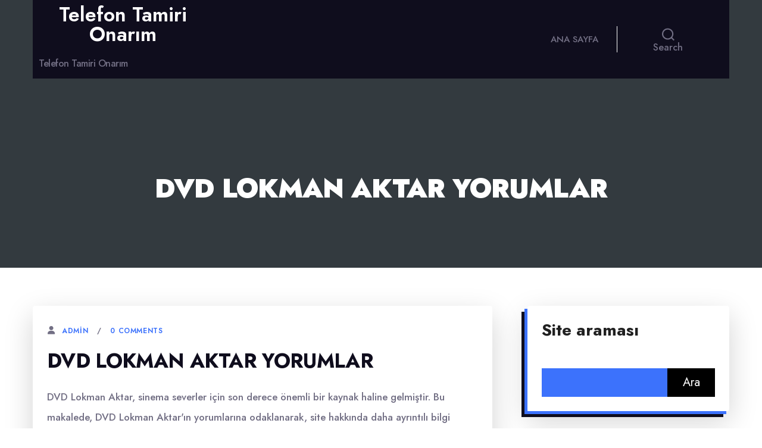

--- FILE ---
content_type: text/html; charset=UTF-8
request_url: https://telefontamirionarimi.com.tr/dvd-lokman-aktar-yorumlar/
body_size: 14542
content:
<!doctype html>
<html lang="tr">
<head>
	<meta http-equiv="X-UA-Compatible" content="IE=edge">
	<meta name="viewport" content="width=device-width, initial-scale=1.0">
	<meta charset="UTF-8">
	<title>Dvd Lokman Aktar Yorumlar &#8211; Telefon Tamiri Onarım</title>
<meta name='robots' content='max-image-preview:large' />
<link rel='dns-prefetch' href='//fonts.googleapis.com' />
<link rel="alternate" type="application/rss+xml" title="Telefon Tamiri Onarım &raquo; akışı" href="https://telefontamirionarimi.com.tr/feed/" />
<link rel="alternate" title="oEmbed (JSON)" type="application/json+oembed" href="https://telefontamirionarimi.com.tr/wp-json/oembed/1.0/embed?url=https%3A%2F%2Ftelefontamirionarimi.com.tr%2Fdvd-lokman-aktar-yorumlar%2F" />
<link rel="alternate" title="oEmbed (XML)" type="text/xml+oembed" href="https://telefontamirionarimi.com.tr/wp-json/oembed/1.0/embed?url=https%3A%2F%2Ftelefontamirionarimi.com.tr%2Fdvd-lokman-aktar-yorumlar%2F&#038;format=xml" />
<style id='wp-img-auto-sizes-contain-inline-css' type='text/css'>
img:is([sizes=auto i],[sizes^="auto," i]){contain-intrinsic-size:3000px 1500px}
/*# sourceURL=wp-img-auto-sizes-contain-inline-css */
</style>
<style id='wp-emoji-styles-inline-css' type='text/css'>

	img.wp-smiley, img.emoji {
		display: inline !important;
		border: none !important;
		box-shadow: none !important;
		height: 1em !important;
		width: 1em !important;
		margin: 0 0.07em !important;
		vertical-align: -0.1em !important;
		background: none !important;
		padding: 0 !important;
	}
/*# sourceURL=wp-emoji-styles-inline-css */
</style>
<style id='wp-block-library-inline-css' type='text/css'>
:root{--wp-block-synced-color:#7a00df;--wp-block-synced-color--rgb:122,0,223;--wp-bound-block-color:var(--wp-block-synced-color);--wp-editor-canvas-background:#ddd;--wp-admin-theme-color:#007cba;--wp-admin-theme-color--rgb:0,124,186;--wp-admin-theme-color-darker-10:#006ba1;--wp-admin-theme-color-darker-10--rgb:0,107,160.5;--wp-admin-theme-color-darker-20:#005a87;--wp-admin-theme-color-darker-20--rgb:0,90,135;--wp-admin-border-width-focus:2px}@media (min-resolution:192dpi){:root{--wp-admin-border-width-focus:1.5px}}.wp-element-button{cursor:pointer}:root .has-very-light-gray-background-color{background-color:#eee}:root .has-very-dark-gray-background-color{background-color:#313131}:root .has-very-light-gray-color{color:#eee}:root .has-very-dark-gray-color{color:#313131}:root .has-vivid-green-cyan-to-vivid-cyan-blue-gradient-background{background:linear-gradient(135deg,#00d084,#0693e3)}:root .has-purple-crush-gradient-background{background:linear-gradient(135deg,#34e2e4,#4721fb 50%,#ab1dfe)}:root .has-hazy-dawn-gradient-background{background:linear-gradient(135deg,#faaca8,#dad0ec)}:root .has-subdued-olive-gradient-background{background:linear-gradient(135deg,#fafae1,#67a671)}:root .has-atomic-cream-gradient-background{background:linear-gradient(135deg,#fdd79a,#004a59)}:root .has-nightshade-gradient-background{background:linear-gradient(135deg,#330968,#31cdcf)}:root .has-midnight-gradient-background{background:linear-gradient(135deg,#020381,#2874fc)}:root{--wp--preset--font-size--normal:16px;--wp--preset--font-size--huge:42px}.has-regular-font-size{font-size:1em}.has-larger-font-size{font-size:2.625em}.has-normal-font-size{font-size:var(--wp--preset--font-size--normal)}.has-huge-font-size{font-size:var(--wp--preset--font-size--huge)}.has-text-align-center{text-align:center}.has-text-align-left{text-align:left}.has-text-align-right{text-align:right}.has-fit-text{white-space:nowrap!important}#end-resizable-editor-section{display:none}.aligncenter{clear:both}.items-justified-left{justify-content:flex-start}.items-justified-center{justify-content:center}.items-justified-right{justify-content:flex-end}.items-justified-space-between{justify-content:space-between}.screen-reader-text{border:0;clip-path:inset(50%);height:1px;margin:-1px;overflow:hidden;padding:0;position:absolute;width:1px;word-wrap:normal!important}.screen-reader-text:focus{background-color:#ddd;clip-path:none;color:#444;display:block;font-size:1em;height:auto;left:5px;line-height:normal;padding:15px 23px 14px;text-decoration:none;top:5px;width:auto;z-index:100000}html :where(.has-border-color){border-style:solid}html :where([style*=border-top-color]){border-top-style:solid}html :where([style*=border-right-color]){border-right-style:solid}html :where([style*=border-bottom-color]){border-bottom-style:solid}html :where([style*=border-left-color]){border-left-style:solid}html :where([style*=border-width]){border-style:solid}html :where([style*=border-top-width]){border-top-style:solid}html :where([style*=border-right-width]){border-right-style:solid}html :where([style*=border-bottom-width]){border-bottom-style:solid}html :where([style*=border-left-width]){border-left-style:solid}html :where(img[class*=wp-image-]){height:auto;max-width:100%}:where(figure){margin:0 0 1em}html :where(.is-position-sticky){--wp-admin--admin-bar--position-offset:var(--wp-admin--admin-bar--height,0px)}@media screen and (max-width:600px){html :where(.is-position-sticky){--wp-admin--admin-bar--position-offset:0px}}

/*# sourceURL=wp-block-library-inline-css */
</style><style id='wp-block-page-list-inline-css' type='text/css'>
.wp-block-navigation .wp-block-page-list{align-items:var(--navigation-layout-align,initial);background-color:inherit;display:flex;flex-direction:var(--navigation-layout-direction,initial);flex-wrap:var(--navigation-layout-wrap,wrap);justify-content:var(--navigation-layout-justify,initial)}.wp-block-navigation .wp-block-navigation-item{background-color:inherit}.wp-block-page-list{box-sizing:border-box}
/*# sourceURL=https://telefontamirionarimi.com.tr/wp-includes/blocks/page-list/style.min.css */
</style>
<style id='global-styles-inline-css' type='text/css'>
:root{--wp--preset--aspect-ratio--square: 1;--wp--preset--aspect-ratio--4-3: 4/3;--wp--preset--aspect-ratio--3-4: 3/4;--wp--preset--aspect-ratio--3-2: 3/2;--wp--preset--aspect-ratio--2-3: 2/3;--wp--preset--aspect-ratio--16-9: 16/9;--wp--preset--aspect-ratio--9-16: 9/16;--wp--preset--color--black: #000000;--wp--preset--color--cyan-bluish-gray: #abb8c3;--wp--preset--color--white: #ffffff;--wp--preset--color--pale-pink: #f78da7;--wp--preset--color--vivid-red: #cf2e2e;--wp--preset--color--luminous-vivid-orange: #ff6900;--wp--preset--color--luminous-vivid-amber: #fcb900;--wp--preset--color--light-green-cyan: #7bdcb5;--wp--preset--color--vivid-green-cyan: #00d084;--wp--preset--color--pale-cyan-blue: #8ed1fc;--wp--preset--color--vivid-cyan-blue: #0693e3;--wp--preset--color--vivid-purple: #9b51e0;--wp--preset--gradient--vivid-cyan-blue-to-vivid-purple: linear-gradient(135deg,rgb(6,147,227) 0%,rgb(155,81,224) 100%);--wp--preset--gradient--light-green-cyan-to-vivid-green-cyan: linear-gradient(135deg,rgb(122,220,180) 0%,rgb(0,208,130) 100%);--wp--preset--gradient--luminous-vivid-amber-to-luminous-vivid-orange: linear-gradient(135deg,rgb(252,185,0) 0%,rgb(255,105,0) 100%);--wp--preset--gradient--luminous-vivid-orange-to-vivid-red: linear-gradient(135deg,rgb(255,105,0) 0%,rgb(207,46,46) 100%);--wp--preset--gradient--very-light-gray-to-cyan-bluish-gray: linear-gradient(135deg,rgb(238,238,238) 0%,rgb(169,184,195) 100%);--wp--preset--gradient--cool-to-warm-spectrum: linear-gradient(135deg,rgb(74,234,220) 0%,rgb(151,120,209) 20%,rgb(207,42,186) 40%,rgb(238,44,130) 60%,rgb(251,105,98) 80%,rgb(254,248,76) 100%);--wp--preset--gradient--blush-light-purple: linear-gradient(135deg,rgb(255,206,236) 0%,rgb(152,150,240) 100%);--wp--preset--gradient--blush-bordeaux: linear-gradient(135deg,rgb(254,205,165) 0%,rgb(254,45,45) 50%,rgb(107,0,62) 100%);--wp--preset--gradient--luminous-dusk: linear-gradient(135deg,rgb(255,203,112) 0%,rgb(199,81,192) 50%,rgb(65,88,208) 100%);--wp--preset--gradient--pale-ocean: linear-gradient(135deg,rgb(255,245,203) 0%,rgb(182,227,212) 50%,rgb(51,167,181) 100%);--wp--preset--gradient--electric-grass: linear-gradient(135deg,rgb(202,248,128) 0%,rgb(113,206,126) 100%);--wp--preset--gradient--midnight: linear-gradient(135deg,rgb(2,3,129) 0%,rgb(40,116,252) 100%);--wp--preset--font-size--small: 13px;--wp--preset--font-size--medium: 20px;--wp--preset--font-size--large: 36px;--wp--preset--font-size--x-large: 42px;--wp--preset--spacing--20: 0.44rem;--wp--preset--spacing--30: 0.67rem;--wp--preset--spacing--40: 1rem;--wp--preset--spacing--50: 1.5rem;--wp--preset--spacing--60: 2.25rem;--wp--preset--spacing--70: 3.38rem;--wp--preset--spacing--80: 5.06rem;--wp--preset--shadow--natural: 6px 6px 9px rgba(0, 0, 0, 0.2);--wp--preset--shadow--deep: 12px 12px 50px rgba(0, 0, 0, 0.4);--wp--preset--shadow--sharp: 6px 6px 0px rgba(0, 0, 0, 0.2);--wp--preset--shadow--outlined: 6px 6px 0px -3px rgb(255, 255, 255), 6px 6px rgb(0, 0, 0);--wp--preset--shadow--crisp: 6px 6px 0px rgb(0, 0, 0);}:where(.is-layout-flex){gap: 0.5em;}:where(.is-layout-grid){gap: 0.5em;}body .is-layout-flex{display: flex;}.is-layout-flex{flex-wrap: wrap;align-items: center;}.is-layout-flex > :is(*, div){margin: 0;}body .is-layout-grid{display: grid;}.is-layout-grid > :is(*, div){margin: 0;}:where(.wp-block-columns.is-layout-flex){gap: 2em;}:where(.wp-block-columns.is-layout-grid){gap: 2em;}:where(.wp-block-post-template.is-layout-flex){gap: 1.25em;}:where(.wp-block-post-template.is-layout-grid){gap: 1.25em;}.has-black-color{color: var(--wp--preset--color--black) !important;}.has-cyan-bluish-gray-color{color: var(--wp--preset--color--cyan-bluish-gray) !important;}.has-white-color{color: var(--wp--preset--color--white) !important;}.has-pale-pink-color{color: var(--wp--preset--color--pale-pink) !important;}.has-vivid-red-color{color: var(--wp--preset--color--vivid-red) !important;}.has-luminous-vivid-orange-color{color: var(--wp--preset--color--luminous-vivid-orange) !important;}.has-luminous-vivid-amber-color{color: var(--wp--preset--color--luminous-vivid-amber) !important;}.has-light-green-cyan-color{color: var(--wp--preset--color--light-green-cyan) !important;}.has-vivid-green-cyan-color{color: var(--wp--preset--color--vivid-green-cyan) !important;}.has-pale-cyan-blue-color{color: var(--wp--preset--color--pale-cyan-blue) !important;}.has-vivid-cyan-blue-color{color: var(--wp--preset--color--vivid-cyan-blue) !important;}.has-vivid-purple-color{color: var(--wp--preset--color--vivid-purple) !important;}.has-black-background-color{background-color: var(--wp--preset--color--black) !important;}.has-cyan-bluish-gray-background-color{background-color: var(--wp--preset--color--cyan-bluish-gray) !important;}.has-white-background-color{background-color: var(--wp--preset--color--white) !important;}.has-pale-pink-background-color{background-color: var(--wp--preset--color--pale-pink) !important;}.has-vivid-red-background-color{background-color: var(--wp--preset--color--vivid-red) !important;}.has-luminous-vivid-orange-background-color{background-color: var(--wp--preset--color--luminous-vivid-orange) !important;}.has-luminous-vivid-amber-background-color{background-color: var(--wp--preset--color--luminous-vivid-amber) !important;}.has-light-green-cyan-background-color{background-color: var(--wp--preset--color--light-green-cyan) !important;}.has-vivid-green-cyan-background-color{background-color: var(--wp--preset--color--vivid-green-cyan) !important;}.has-pale-cyan-blue-background-color{background-color: var(--wp--preset--color--pale-cyan-blue) !important;}.has-vivid-cyan-blue-background-color{background-color: var(--wp--preset--color--vivid-cyan-blue) !important;}.has-vivid-purple-background-color{background-color: var(--wp--preset--color--vivid-purple) !important;}.has-black-border-color{border-color: var(--wp--preset--color--black) !important;}.has-cyan-bluish-gray-border-color{border-color: var(--wp--preset--color--cyan-bluish-gray) !important;}.has-white-border-color{border-color: var(--wp--preset--color--white) !important;}.has-pale-pink-border-color{border-color: var(--wp--preset--color--pale-pink) !important;}.has-vivid-red-border-color{border-color: var(--wp--preset--color--vivid-red) !important;}.has-luminous-vivid-orange-border-color{border-color: var(--wp--preset--color--luminous-vivid-orange) !important;}.has-luminous-vivid-amber-border-color{border-color: var(--wp--preset--color--luminous-vivid-amber) !important;}.has-light-green-cyan-border-color{border-color: var(--wp--preset--color--light-green-cyan) !important;}.has-vivid-green-cyan-border-color{border-color: var(--wp--preset--color--vivid-green-cyan) !important;}.has-pale-cyan-blue-border-color{border-color: var(--wp--preset--color--pale-cyan-blue) !important;}.has-vivid-cyan-blue-border-color{border-color: var(--wp--preset--color--vivid-cyan-blue) !important;}.has-vivid-purple-border-color{border-color: var(--wp--preset--color--vivid-purple) !important;}.has-vivid-cyan-blue-to-vivid-purple-gradient-background{background: var(--wp--preset--gradient--vivid-cyan-blue-to-vivid-purple) !important;}.has-light-green-cyan-to-vivid-green-cyan-gradient-background{background: var(--wp--preset--gradient--light-green-cyan-to-vivid-green-cyan) !important;}.has-luminous-vivid-amber-to-luminous-vivid-orange-gradient-background{background: var(--wp--preset--gradient--luminous-vivid-amber-to-luminous-vivid-orange) !important;}.has-luminous-vivid-orange-to-vivid-red-gradient-background{background: var(--wp--preset--gradient--luminous-vivid-orange-to-vivid-red) !important;}.has-very-light-gray-to-cyan-bluish-gray-gradient-background{background: var(--wp--preset--gradient--very-light-gray-to-cyan-bluish-gray) !important;}.has-cool-to-warm-spectrum-gradient-background{background: var(--wp--preset--gradient--cool-to-warm-spectrum) !important;}.has-blush-light-purple-gradient-background{background: var(--wp--preset--gradient--blush-light-purple) !important;}.has-blush-bordeaux-gradient-background{background: var(--wp--preset--gradient--blush-bordeaux) !important;}.has-luminous-dusk-gradient-background{background: var(--wp--preset--gradient--luminous-dusk) !important;}.has-pale-ocean-gradient-background{background: var(--wp--preset--gradient--pale-ocean) !important;}.has-electric-grass-gradient-background{background: var(--wp--preset--gradient--electric-grass) !important;}.has-midnight-gradient-background{background: var(--wp--preset--gradient--midnight) !important;}.has-small-font-size{font-size: var(--wp--preset--font-size--small) !important;}.has-medium-font-size{font-size: var(--wp--preset--font-size--medium) !important;}.has-large-font-size{font-size: var(--wp--preset--font-size--large) !important;}.has-x-large-font-size{font-size: var(--wp--preset--font-size--x-large) !important;}
/*# sourceURL=global-styles-inline-css */
</style>

<style id='classic-theme-styles-inline-css' type='text/css'>
/*! This file is auto-generated */
.wp-block-button__link{color:#fff;background-color:#32373c;border-radius:9999px;box-shadow:none;text-decoration:none;padding:calc(.667em + 2px) calc(1.333em + 2px);font-size:1.125em}.wp-block-file__button{background:#32373c;color:#fff;text-decoration:none}
/*# sourceURL=/wp-includes/css/classic-themes.min.css */
</style>
<link rel='stylesheet' id='twentytwenty-print-style-css' href='https://telefontamirionarimi.com.tr/wp-content/themes/avantex/theme-menu/print.css?ver=0.3.3' type='text/css' media='print' />
<link rel='stylesheet' id='avantex_font-css' href='https://fonts.googleapis.com/css2?family=Jost%3Aital%2Cwght%400%2C100%3B0%2C200%3B0%2C300%3B0%2C400%3B0%2C500%3B0%2C600%3B0%2C700%3B0%2C800%3B0%2C900%3B1%2C100%3B1%2C200%3B1%2C300%3B1%2C400%3B1%2C500%3B1%2C600%3B1%2C700%3B1%2C800%3B1%2C900&#038;display=swap&#038;ver=1' type='text/css' media='' />
<link rel='stylesheet' id='bootstrap-min-css-css' href='https://telefontamirionarimi.com.tr/wp-content/themes/avantex/assets/vendors/bootstrap/css/bootstrap.min.css?ver=5' type='text/css' media='all' />
<link rel='stylesheet' id='animate-css-css' href='https://telefontamirionarimi.com.tr/wp-content/themes/avantex/assets/vendors/animate/animate.min.css?ver=1' type='text/css' media='' />
<link rel='stylesheet' id='font-awesome-min-css-css' href='https://telefontamirionarimi.com.tr/wp-content/themes/avantex/assets/vendors/fontawesome/css/all.min.css?ver=1' type='text/css' media='' />
<link rel='stylesheet' id='Swiper-min-css-css' href='https://telefontamirionarimi.com.tr/wp-content/themes/avantex/assets/vendors/swiper/swiper.min.css?ver=1' type='text/css' media='' />
<link rel='stylesheet' id='owl-carousel-css-css' href='https://telefontamirionarimi.com.tr/wp-content/themes/avantex/assets/vendors/owl-carousel/owl.carousel.min.css?ver=1' type='text/css' media='' />
<link rel='stylesheet' id='odometer-css-css' href='https://telefontamirionarimi.com.tr/wp-content/themes/avantex/assets/vendors/odometer/odometer.min.css?ver=1' type='text/css' media='' />
<link rel='stylesheet' id='bxslider-css-css' href='https://telefontamirionarimi.com.tr/wp-content/themes/avantex/assets/vendors/bxslider/css/jquery.bxslider.css?ver=1' type='text/css' media='' />
<link rel='stylesheet' id='switcher-css-css' href='https://telefontamirionarimi.com.tr/wp-content/themes/avantex/assets/vendors/switcher/switcher.css?ver=1' type='text/css' media='' />
<link rel='stylesheet' id='avantex-skin-default-css' href='https://telefontamirionarimi.com.tr/wp-content/themes/avantex/assets/css/colors/skin-default.css?ver=1' type='text/css' media='' />
<link rel='stylesheet' id='avantex-style-css-css' href='https://telefontamirionarimi.com.tr/wp-content/themes/avantex/style.css?ver=1751236594' type='text/css' media='all' />
<link rel='stylesheet' id='menu-style-css-css' href='https://telefontamirionarimi.com.tr/wp-content/themes/avantex/theme-menu/menu-css.css?ver=1' type='text/css' media='' />
<script type="1e370e28c834fcf56f211b07-text/javascript" src="https://telefontamirionarimi.com.tr/wp-content/themes/avantex/theme-menu/inc/index.js?ver=0.3.3" id="avantex-js-js"></script>
<script type="1e370e28c834fcf56f211b07-text/javascript" src="https://telefontamirionarimi.com.tr/wp-includes/js/jquery/jquery.min.js?ver=3.7.1" id="jquery-core-js"></script>
<script type="1e370e28c834fcf56f211b07-text/javascript" src="https://telefontamirionarimi.com.tr/wp-includes/js/jquery/jquery-migrate.min.js?ver=3.4.1" id="jquery-migrate-js"></script>
<link rel="https://api.w.org/" href="https://telefontamirionarimi.com.tr/wp-json/" /><link rel="alternate" title="JSON" type="application/json" href="https://telefontamirionarimi.com.tr/wp-json/wp/v2/posts/243" /><link rel="EditURI" type="application/rsd+xml" title="RSD" href="https://telefontamirionarimi.com.tr/xmlrpc.php?rsd" />
<meta name="generator" content="WordPress 6.9" />
<link rel="canonical" href="https://telefontamirionarimi.com.tr/dvd-lokman-aktar-yorumlar/" />
<link rel='shortlink' href='https://telefontamirionarimi.com.tr/?p=243' />
	<script type="1e370e28c834fcf56f211b07-text/javascript">document.documentElement.className = document.documentElement.className.replace( 'no-js', 'js' );</script>
	</head>
<body class="wp-singular post-template-default single single-post postid-243 single-format-standard wp-theme-avantex home woocommerce singular enable-search-modal missing-post-thumbnail has-single-pagination showing-comments hide-avatars footer-top-visible" >

<a class="skip-link screen-reader-text" href="#index-section">Skip to the content</a>
<header id="site-header" class="header header-footer-group" role="banner">
		<div class="container">
		
		<!-- Nav Menu -->
		

<div id="" class="header-inner section-inner sr-menubar">

				<div class="header-titles-wrapper">

					
						<button class="toggle search-toggle mobile-search-toggle" data-toggle-target=".search-modal" data-toggle-body-class="showing-search-modal" data-set-focus=".search-modal .search-field" aria-expanded="false">
							<span class="toggle-inner">
								<span class="toggle-icon">
									<svg class="svg-icon" aria-hidden="true" role="img" focusable="false" xmlns="http://www.w3.org/2000/svg" width="23" height="23" viewBox="0 0 23 23"><path d="M38.710696,48.0601792 L43,52.3494831 L41.3494831,54 L37.0601792,49.710696 C35.2632422,51.1481185 32.9839107,52.0076499 30.5038249,52.0076499 C24.7027226,52.0076499 20,47.3049272 20,41.5038249 C20,35.7027226 24.7027226,31 30.5038249,31 C36.3049272,31 41.0076499,35.7027226 41.0076499,41.5038249 C41.0076499,43.9839107 40.1481185,46.2632422 38.710696,48.0601792 Z M36.3875844,47.1716785 C37.8030221,45.7026647 38.6734666,43.7048964 38.6734666,41.5038249 C38.6734666,36.9918565 35.0157934,33.3341833 30.5038249,33.3341833 C25.9918565,33.3341833 22.3341833,36.9918565 22.3341833,41.5038249 C22.3341833,46.0157934 25.9918565,49.6734666 30.5038249,49.6734666 C32.7048964,49.6734666 34.7026647,48.8030221 36.1716785,47.3875844 C36.2023931,47.347638 36.2360451,47.3092237 36.2726343,47.2726343 C36.3092237,47.2360451 36.347638,47.2023931 36.3875844,47.1716785 Z" transform="translate(-20 -31)" /></svg>								</span>
								<span class="toggle-text">Search</span>
							</span>
						</button><!-- .search-toggle -->

					
					<div class="header-titles">

						<div class="site-title faux-heading"><a href="https://telefontamirionarimi.com.tr/">Telefon Tamiri Onarım</a></div><div class="site-description">Telefon Tamiri Onarım</div><!-- .site-description -->
					</div><!-- .header-titles -->

					<button class="toggle nav-toggle mobile-nav-toggle" data-toggle-target=".menu-modal"  data-toggle-body-class="showing-menu-modal" aria-expanded="false" data-set-focus=".close-nav-toggle">
						<span class="toggle-inner">
							<span class="toggle-icon">
								<svg class="svg-icon" aria-hidden="true" role="img" focusable="false" xmlns="http://www.w3.org/2000/svg" width="26" height="7" viewBox="0 0 26 7"><path fill-rule="evenodd" d="M332.5,45 C330.567003,45 329,43.4329966 329,41.5 C329,39.5670034 330.567003,38 332.5,38 C334.432997,38 336,39.5670034 336,41.5 C336,43.4329966 334.432997,45 332.5,45 Z M342,45 C340.067003,45 338.5,43.4329966 338.5,41.5 C338.5,39.5670034 340.067003,38 342,38 C343.932997,38 345.5,39.5670034 345.5,41.5 C345.5,43.4329966 343.932997,45 342,45 Z M351.5,45 C349.567003,45 348,43.4329966 348,41.5 C348,39.5670034 349.567003,38 351.5,38 C353.432997,38 355,39.5670034 355,41.5 C355,43.4329966 353.432997,45 351.5,45 Z" transform="translate(-329 -38)" /></svg>							</span>
							<span class="toggle-text">Menu</span>
						</span>
					</button><!-- .nav-toggle -->

				</div><!-- .header-titles-wrapper -->

				<div class="header-navigation-wrapper">

					
							<nav class="primary-menu-wrapper" aria-label="Horizontal">

								<ul class="primary-menu reset-list-style">

								<li id="menu-item-13" class="menu-item menu-item-type-custom menu-item-object-custom menu-item-home menu-item-13"><a href="https://telefontamirionarimi.com.tr/">Ana sayfa</a></li>

								</ul>

							</nav><!-- .primary-menu-wrapper -->

						
						<div class="header-toggles hide-no-js">

						
							<div class="toggle-wrapper search-toggle-wrapper">

								<button class="toggle search-toggle desktop-search-toggle" data-toggle-target=".search-modal" data-toggle-body-class="showing-search-modal" data-set-focus=".search-modal .search-field" aria-expanded="false">
									<span class="toggle-inner">
										<svg class="svg-icon" aria-hidden="true" role="img" focusable="false" xmlns="http://www.w3.org/2000/svg" width="23" height="23" viewBox="0 0 23 23"><path d="M38.710696,48.0601792 L43,52.3494831 L41.3494831,54 L37.0601792,49.710696 C35.2632422,51.1481185 32.9839107,52.0076499 30.5038249,52.0076499 C24.7027226,52.0076499 20,47.3049272 20,41.5038249 C20,35.7027226 24.7027226,31 30.5038249,31 C36.3049272,31 41.0076499,35.7027226 41.0076499,41.5038249 C41.0076499,43.9839107 40.1481185,46.2632422 38.710696,48.0601792 Z M36.3875844,47.1716785 C37.8030221,45.7026647 38.6734666,43.7048964 38.6734666,41.5038249 C38.6734666,36.9918565 35.0157934,33.3341833 30.5038249,33.3341833 C25.9918565,33.3341833 22.3341833,36.9918565 22.3341833,41.5038249 C22.3341833,46.0157934 25.9918565,49.6734666 30.5038249,49.6734666 C32.7048964,49.6734666 34.7026647,48.8030221 36.1716785,47.3875844 C36.2023931,47.347638 36.2360451,47.3092237 36.2726343,47.2726343 C36.3092237,47.2360451 36.347638,47.2023931 36.3875844,47.1716785 Z" transform="translate(-20 -31)" /></svg>										<span class="toggle-text">Search</span>
									</span>
								</button><!-- .search-toggle -->

							</div>

							
						</div><!-- .header-toggles -->
						
				</div><!-- .header-navigation-wrapper -->

			</div><!-- .header-inner -->

			<div class="search-modal cover-modal header-footer-group" data-modal-target-string=".search-modal">

	<div class="search-modal-inner modal-inner">

		<div class="section-inner">

			<form role="search" method="get" id="searchform" class="searchform" action="https://telefontamirionarimi.com.tr/">
				<div>
					<label class="screen-reader-text" for="s">Arama:</label>
					<input type="text" value="" name="s" id="s" />
					<input type="submit" id="searchsubmit" value="Ara" />
				</div>
			</form>
			<button class="toggle search-untoggle close-search-toggle fill-children-current-color" data-toggle-target=".search-modal" data-toggle-body-class="showing-search-modal" data-set-focus=".search-modal .search-field">
				<span class="screen-reader-text">Close search</span>
				<svg class="svg-icon" aria-hidden="true" role="img" focusable="false" xmlns="http://www.w3.org/2000/svg" width="16" height="16" viewBox="0 0 16 16"><polygon fill="" fill-rule="evenodd" points="6.852 7.649 .399 1.195 1.445 .149 7.899 6.602 14.352 .149 15.399 1.195 8.945 7.649 15.399 14.102 14.352 15.149 7.899 8.695 1.445 15.149 .399 14.102" /></svg>			</button><!-- .search-toggle -->

		</div><!-- .section-inner -->

	</div><!-- .search-modal-inner -->

</div><!-- .menu-modal -->
		
<div class="menu-modal cover-modal header-footer-group navbar" data-modal-target-string=".menu-modal">

	<div class="menu-modal-inner modal-inner">

		<div class="menu-wrapper section-inner">

			<div class="menu-top">
				<div class="site-title faux-heading"><a href="https://telefontamirionarimi.com.tr/">Telefon Tamiri Onarım</a></div>				<button class="toggle close-nav-toggle fill-children-current-color closed-menu" data-toggle-target=".menu-modal" data-toggle-body-class="showing-menu-modal" aria-expanded="false" data-set-focus=".menu-modal">
					<svg class="svg-icon" aria-hidden="true" role="img" focusable="false" xmlns="http://www.w3.org/2000/svg" width="16" height="16" viewBox="0 0 16 16"><polygon fill="" fill-rule="evenodd" points="6.852 7.649 .399 1.195 1.445 .149 7.899 6.602 14.352 .149 15.399 1.195 8.945 7.649 15.399 14.102 14.352 15.149 7.899 8.695 1.445 15.149 .399 14.102" /></svg>				</button><!-- .nav-toggle -->

				
					<nav class="mobile-menu" aria-label="Mobile" role="navigation">

						<ul class="modal-menu reset-list-style menu">

						<li class="menu-item menu-item-type-custom menu-item-object-custom menu-item-home menu-item-13"><div class="ancestor-wrapper"><a href="https://telefontamirionarimi.com.tr/">Ana sayfa</a></div><!-- .ancestor-wrapper --></li>

						</ul>

					</nav>

					
			</div><!-- .menu-top -->

			<div class="menu-bottom">

				
			</div><!-- .menu-bottom -->

		</div><!-- .menu-wrapper -->

	</div><!-- .menu-modal-inner -->

</div><!-- .menu-modal -->
	</div>
</header>
	<!-- Output the menu modal. -->
	
<div class="menu-modal cover-modal header-footer-group navbar" data-modal-target-string=".menu-modal">

	<div class="menu-modal-inner modal-inner">

		<div class="menu-wrapper section-inner">

			<div class="menu-top">
				<div class="site-title faux-heading"><a href="https://telefontamirionarimi.com.tr/">Telefon Tamiri Onarım</a></div>				<button class="toggle close-nav-toggle fill-children-current-color closed-menu" data-toggle-target=".menu-modal" data-toggle-body-class="showing-menu-modal" aria-expanded="false" data-set-focus=".menu-modal">
					<svg class="svg-icon" aria-hidden="true" role="img" focusable="false" xmlns="http://www.w3.org/2000/svg" width="16" height="16" viewBox="0 0 16 16"><polygon fill="" fill-rule="evenodd" points="6.852 7.649 .399 1.195 1.445 .149 7.899 6.602 14.352 .149 15.399 1.195 8.945 7.649 15.399 14.102 14.352 15.149 7.899 8.695 1.445 15.149 .399 14.102" /></svg>				</button><!-- .nav-toggle -->

				
					<nav class="mobile-menu" aria-label="Mobile" role="navigation">

						<ul class="modal-menu reset-list-style menu">

						<li class="menu-item menu-item-type-custom menu-item-object-custom menu-item-home menu-item-13"><div class="ancestor-wrapper"><a href="https://telefontamirionarimi.com.tr/">Ana sayfa</a></div><!-- .ancestor-wrapper --></li>

						</ul>

					</nav>

					
			</div><!-- .menu-top -->

			<div class="menu-bottom">

				
			</div><!-- .menu-bottom -->

		</div><!-- .menu-wrapper -->

	</div><!-- .menu-modal-inner -->

</div><!-- .menu-modal -->
	<!-- Clear Fix for divs -->
	<div class="clearfix"></div>

	<!-- Theme Container Wrapper  -->
<div class="theme-wrapper" style="">
<!--Page Title-->
	<section class="page-title-module" style="background: url()">
		<div class="container">
			<div class="row">
				<div class="container col-md-12 col-sm-12 col-xs-12 content-center">
					<div class="page-title text-center">
							<h1 class="text-white">Dvd Lokman Aktar Yorumlar</h1>
					</div>
					<!-- <ul class="page-breadcrumb text-center">
						<li><a href="#">Home</a></li>
						<li class="active">Blog Right Sidebar</li>
					</ul> -->
				</div>
			</div>
		</div>
	</section>
	
<!-- Single Blog single.php Section -->
<section id="section" class="site-content p-0">
		<div class="container" style="margin-top:18px;">
		<div class="row">
						<!--Sidebar Left-->
						<!--/Sidebar Left-->
			<!-- Classes for sidebar None -->
						<!--Single Blog Posts-->
			<div class="col-md-8 col-sm-8 col-xs-12 pt-4">
				<div class="blog">
					
	<!-- Blog Post Content Single -->
	<article class="post shadow-lg p-4 mt-2 bg-white rounded">
					<div class="full-content">
			<div class="entry-meta">
				<span class="byline"> <span class="author vcard">
				<a class="url fn n" href="#">admin</a></span>
				</span>
				<span class="comment"><a href="#comments">0 Comments</a></span>
			</div>
			<header class="entry-header">
				<h2 class="entry-title">Dvd Lokman Aktar Yorumlar</h2>
			</header>
			<div class="entry-content">
				<p>DVD Lokman Aktar, sinema severler için son derece önemli bir kaynak haline gelmiştir. Bu makalede, DVD Lokman Aktar&#039;ın yorumlarına odaklanarak, site hakkında daha ayrıntılı bilgi edineceksiniz.</p>
<p>DVD Lokman Aktar, güncel ve kapsamlı film incelemeleri sunan bir platformdur. İnsanların sinema deneyimlerini zenginleştirmek amacıyla uzman yazarlar tarafından hazırlanan bu içerikler, hem geniş bir film arşiviyle hem de nitelikli eleştirilerle dikkat çekmektedir.</p>
<p>DVD Lokman Aktar&#039;ın yorumlarının benzersiz özelliği, şaşırtıcı bir derinlik ve patlamayla dolu olmasıdır. Her bir yorumda, filmin özgüllüğü ve bağlamı gözetilerek, heyecan verici ve ayrıntılı paragraflar kullanılmaktadır. Bu sayede okuyucunun ilgisini çeken etkileyici bir anlatım sağlanmaktadır.</p>
<p>Yazılar resmi olmayan bir ton kullanılarak kaleme alınmıştır. DVD Lokman Aktar yazarları, kişisel zamirleri kullanarak okuyucuyla doğrudan iletişim kurmakta ve onların ilgisini çekmektedir. Yazılar basit tutularak, herkesin anlayabileceği bir dil kullanılmaktadır.</p>
<p>Aktif ses, bu yorumların etkileyiciliklerini artıran bir diğer özelliktir. DVD Lokman Aktar yazarları, okuyucuya film deneyimini yaşatmak adına kendilerini filme dahil edercesine yazmaktadır. Böylelikle okuyucular, filmin atmosferini hissedebilir ve yorumları daha canlı bir şekilde deneyimleyebilir.</p>
<p>Bu yorumlarda, kısa cümleler ile retorik sorular kullanılarak okuyucunun dikkati sürekli olarak canlı tutulmaktadır. Yazarlar ayrıca anlaşılırlığı artırmak için analojiler ve metaforları da sıklıkla kullanmaktadır. Bu sayede okuyucular, filmleri daha derinlemesine anlamlandırabilir ve izleme deneyimlerini zenginleştirebilir.</p>
<p>DVD Lokman Aktar&#039;ın yorumları, sinemaseverler için vazgeçilmez bir kaynaktır. Benzersiz, etkileyici ve insan tarafından yazılmış olan bu makaleler, sinema dünyasına dair ayrıntılı bilgiler sunmaktadır. DVD Lokman Aktar, film izlemeyi seven herkesin mutlaka takip etmesi gereken bir platformdur.</p>
<h2>Dvd Lokman Aktar: Türkiye’nin Efsanevi DVD Mağazasının Gizemli Dünyası</h2>
<p>DVD Lokman Aktar, Türkiye&#039;nin efsanevi DVD mağazası olarak bilinen ve gizem dolu bir dünyaya sahip olan bir mekandır. Burası, sinema tutkunları ve DVD koleksiyonerleri için adeta bir cennet niteliği taşımaktadır.</p>
<p>DVD Lokman Aktar, İstanbul&#039;un merkezi bir semtinde yer alır ve içeri adım attığınız anda sizi muhteşem bir atmosfer karşılar. Mağaza, geniş bir DVD ve Blu-ray koleksiyonuna ev sahipliği yapar ve farklı türlerde binlerce film bulunur. Aksiyon, komedi, drama, korku, belgesel – ne ararsanız var! Bu seçenek çeşitliliği, her zevke hitap eden bir film bulmanızı sağlar.</p>
<p>DVD Lokman Aktar&#039;ın gizemini artıran bir diğer unsur ise nadir bulunan DVD&#039;lerdir. Burada, popüler olmayan veya piyasadan kalkmış olan filmleri bile bulabilirsiniz. Sizi unutulmaz bir nostalji yolculuğuna çıkaran bu nadir DVD&#039;ler, koleksiyonunuza eşsiz bir değer katmaktadır.</p>
<p>Mağazanın iç tasarımı da dikkat çekicidir. Duvarlarda asılı olan film afişleri ve ünlülerin imzaları, DVD Lokman Aktar&#039;ı gerçek bir sinema mabedi haline getirir. Bu atmosfer, ziyaretçilere büyülü bir deneyim sunar ve her adımda yeni bir keşfe davet eder.</p>
<p>DVD Lokman Aktar, sadece bir mağaza değil aynı zamanda bir buluşma noktasıdır. Burada, film tutkunları bir araya gelir, film hakkında sohbet eder, önerilerde bulunur ve yeni dostluklar kurar. Mağazanın sahibi olan Lokman Bey, her zaman ilgiyle dinler ve müşterilerine en iyi hizmeti sunmak için elinden geleni yapar.</p>
<p>DVD Lokman Aktar Türkiye&#039;nin efsanevi DVD mağazasıdır. Gizemli dünyası, geniş koleksiyonu, nadir bulunan DVD&#039;leri ve büyülü atmosferiyle sinema tutkunlarının gözdesi olmuştur. Bu özel mekanı ziyaret etmek, unutulmaz bir sinema deneyimi yaşamak ve DVD koleksiyonunuza değer katmak için harika bir fırsattır.</p>
<h2>Dvd Lokman Aktar Yorumları: En İyi ve En Kötü DVD Deneyimleri</h2>
<p>DVD Lokman Aktar, birçok kişinin DVD deneyimlerini paylaştığı bir platformdur. Bu platformda kullanıcılar, farklı DVD&#039;lerle ilgili yorumlarını ve değerlendirmelerini paylaşarak diğer insanlara rehberlik etmektedirler. Dvd Lokman Aktar üzerindeki yorumlar, çeşitli kategorilere ayrılmıştır ve her bir kategori altında en iyi ve en kötü DVD deneyimlerine dair bilgilere rastlamak mümkündür.</p>
<p>DVD Lokman Aktar&#039;da en iyi DVD deneyimi yaşayan kullanıcılar, genellikle yüksek kaliteli görüntü ve ses sunan DVD&#039;lerden bahsetmektedirler. Bu DVD&#039;ler, izleyicilere sinema salonu kalitesinde bir deneyim sunmakta ve seyircileri etkileyici bir şekilde büyülemektedir. Ayrıca, ekstraların zenginliği ve DVD menülerinin kullanıcı dostu olması da olumlu olarak değerlendirilmektedir.</p>
<p>Buna karşın, en kötü DVD deneyimleri genellikle düşük kaliteli kopyalar veya bozuk DVD&#039;lerle ilişkilendirilmektedir. Bu tür DVD&#039;lerde, bulanık görüntü, kesintili ses veya oynatma sorunları gibi sorunlar sıkça karşılaşılan problemlerdir. Ayrıca, eksik veya hatalı altyazılar, yanlış bölge kodlaması veya DVD menülerinin karmaşık olması gibi faktörler de kullanıcıların deneyimini olumsuz etkileyen diğer hususlardır.</p>
<p>DVD Lokman Aktar, kullanıcılara farklı DVD&#039;ler hakkında gerçek ve detaylı bilgiler sunarak doğru seçim yapmalarına yardımcı olmaktadır. Bu platformda paylaşılan yorumlar, insanların DVD alım sürecinde kendilerine rehberlik ederken aynı zamanda da ilgi çekici ve ayrıntılı bir içerik sunmaktadır. Her bir yorum, aktif bir dil kullanılarak yazılmıştır ve okuyucunun dikkatini çekecek şekilde özenle düzenlenmiştir.</p>
<p>DVD Lokman Aktar, en iyi ve en kötü DVD deneyimlerini paylaşan birçok kullanıcının buluştuğu bir platformdur. Bu platform, kullanıcılara DVD satın alırken doğru kararı verebilmeleri için değerli bilgiler sunmaktadır. Her bir yorum, kişisel deneyimleri yansıtan ayrıntılı ve etkileyici bir şekilde yazılmıştır, böylece okuyucuların ilgisini çekmektedir. DVD Lokman Aktar sayesinde, DVD alırken daha bilinçli ve tatmin edici bir seçim yapmak mümkün hale gelmektedir.</p>
<h2>DVD Tutkunlarının Vazgeçilmez Durağı: Dvd Lokman Aktar</h2>
<p>DVD&#039;ler, sinema ve dizi severler için eşsiz bir deneyim sunan medya formatlarıdır. Gelişen dijital teknolojiye rağmen, hala birçok insan DVD formatını tercih etmektedir. Bu tutkulu DVD hayranları için vazgeçilmez bir adres olan Dvd Lokman Aktar, geniş katalogu ve kaliteli hizmetiyle öne çıkmaktadır.</p>
<p>Dvd Lokman Aktar, müşterilerine benzersiz bir alışveriş deneyimi sunmayı amaçlamaktadır. Geniş bir DVD koleksiyonuna sahip olan bu mağaza, her türden film, dizi, belgesel ve konser kaydını bulundurarak her zevke hitap etmektedir. Yeni çıkan filmlerden klasiklere, popüler dizilerden nadir bulunan yapıtlara kadar birçok seçeneği bir arada sunmasıyla dikkat çekmektedir.</p>
<p>Mağaza içindeki atmosfer, DVD tutkunlarının ruhunu yansıtmaktadır. Raflardaki düzenli sıralama ve titizlikle korunan DVD&#039;ler, her birinin ayrı bir hikayesi olduğunu hissettirir. Dvd Lokman Aktar&#039;ın uzman personeli, müşterilere yardımcı olmak ve istedikleri yapıtı bulmalarına destek vermek için her zaman hazırdır. Zengin film bilgisiyle donatılmış olan çalışanlar, önerilerde bulunarak müşterilerin yeni keşifler yapmalarını sağlamaktadır.</p>
<p>Dvd Lokman Aktar&#039;ın farklılıklarından biri de çeşitli etkinliklere ev sahipliği yapmasıdır. Film gösterimleri, yönetmen söyleşileri ve özel film festivalleri gibi etkinliklerle, DVD tutkunları bir araya gelerek ortak ilgi alanlarını paylaşma fırsatı bulurlar. Bu etkinlikler, sinema kültürünü yaşatmak ve insanları bu sanat formuna daha da bağlamak amacıyla düzenlenmektedir.</p>
<p>Dvd Lokman Aktar, DVD tutkunlarının ihtiyaçlarını anlayan, geniş seçenekleriyle memnuniyet garantisi sunan bir mağazadır. DVD formatına duyulan özel bir ilgiyi anlamak ve bu tutkuyu yaşatmak için kurulmuş olan bu adres, sinema ve dizi severler için vazgeçilmez bir durağa dönüşmüştür. Dvd Lokman Aktar, benzersiz deneyimleri ve kaliteli hizmetiyle DVD tutkunlarının gönlünde taht kurmayı başarmıştır.</p>
<h2>Dvd Lokman Aktar’ın Sıra Dışı Film Koleksiyonu Hakkında Neler Söyleniyor?</h2>
<p>Dvd Lokman Aktar, sinema tutkunlarının hayallerini süsleyen bir film koleksiyonuna sahip olan bir hazine gibi gözüküyor. Bu sıra dışı koleksiyon, farklı türlerden ve dönemlerden filmleri içeriyor ve sinema dünyasına tutkuyla bağlı olan herkesi cezbediyor.</p>
<p>Lokman Aktar&#039;ın koleksiyonunda, klasikleşmiş başyapıtlardan kült filmlere, bağımsız yapımlardan uluslararası festivallerde ödül kazanan yapıtlara kadar geniş bir yelpaze yer alıyor. Her bir film seçimi, özenle yapılmış ve derin bir anlayışla sinemaseverler için sunulmuş. Bu koleksiyonda, hem popüler olan hem de daha az tanınmış, ancak büyük etki bırakan nadir bulunan filmlere rastlamak mümkün.</p>
<p>Birçok film meraklısı, Aktar&#039;ın koleksiyonunu çeşitlilik açısından takdir ediyor. Yüzlerce farklı filmi içeren bu muhteşem arşiv, her zevke hitap eden bir seçim sunuyor. Ayrıca, koleksiyondaki filmlerin kalitesi de övgüyle bahsedilen bir konu. Restorasyonları yapılmış, yüksek çözünürlükte ve en iyi ses kalitesiyle sunulan filmler, sinema deneyimini bir üst seviyeye taşıyor.</p>
<p>Dvd Lokman Aktar&#039;ın film koleksiyonu, sadece sinemaseverler için değil, aynı zamanda film tarihine ilgi duyan akademisyenler ve araştırmacılar için de bir kaynak niteliği taşıyor. Koleksiyondaki farklı dönemlerden filmler, sinemanın evrimini takip etmek ve geçmişin büyülü dünyasına bir yolculuk yapmak isteyenlere ilham veriyor.</p>
<p>Dvd Lokman Aktar&#039;ın sıra dışı film koleksiyonu, sinema tutkunları için hayranlık uyandıran bir hazinedir. Çeşitlilik, kalite ve nadir bulunan yapıtların yer aldığı bu koleksiyon, her bir filmseverin beklentilerini fazlasıyla karşılamaktadır. Lokman Aktar, sinemaseverlere unutulmaz bir deneyim sunan bu eşsiz koleksiyonuyla adından söz ettirmeye devam ediyor.&#8221;</p>
			</div>
		</div>
	</article>
	<!-- End Blog Post Content Single -->
	<!--Blog Tags-->
	<article class="blog-details">
		<div class="tags">
					</div>
	</article>
	<!--End Blog Tags-->
	<!--Blog Author-->
	<article class="blog-author">
		<div class="media">
			<figure class="avatar">
							<!-- <img src="assets/images/blog/blog-3.jpg" class="img-circle"> -->
			</figure>
			<div class="media-body">
				<h5 class="name">admin</h5>
								<h6 class="designation">https://telefontamirionarimi.com.tr</h6>
								<p></p>
				<div class="about-social-icons">
									</div>
			</div>
		</div>
	</article>
	<!--End Blog Author-->

	<!--Comment Section-->
											</div> <!-- Blog -->
			</div> <!-- End Row -->
			<!--Sidebar Right-->
						<div class="col-md-4 col-sm-4 col-xs-12 pt-4">
				<div class="sidebar space-left">
					<div class="card-holder double base"><aside id="search-2" class="widget widget_search card__image shadow-lg p-4 mt-2 bg-white rounded"><h3 class="widget-title">Site araması</h3><form role="search" method="get" id="searchform" class="searchform" action="https://telefontamirionarimi.com.tr/">
				<div>
					<label class="screen-reader-text" for="s">Arama:</label>
					<input type="text" value="" name="s" id="s" />
					<input type="submit" id="searchsubmit" value="Ara" />
				</div>
			</form></aside></div><div class="card-holder double base"><aside id="block-8" class="widget widget_block card__image shadow-lg p-4 mt-2 bg-white rounded"><ul class="wp-block-page-list"><li class="wp-block-pages-list__item"><a class="wp-block-pages-list__item__link" href="https://telefontamirionarimi.com.tr/1000-abone-hilesi-youtube/">1000 Abone Hilesi Youtube</a></li><li class="wp-block-pages-list__item"><a class="wp-block-pages-list__item__link" href="https://telefontamirionarimi.com.tr/igtv-yorum-atma-hilesi/">Igtv Yorum Atma Hilesi</a></li><li class="wp-block-pages-list__item"><a class="wp-block-pages-list__item__link" href="https://telefontamirionarimi.com.tr/liste/">Liste</a></li><li class="wp-block-pages-list__item"><a class="wp-block-pages-list__item__link" href="https://telefontamirionarimi.com.tr/sayfa-listesi/">Sayfa Listesi</a></li><li class="wp-block-pages-list__item"><a class="wp-block-pages-list__item__link" href="https://telefontamirionarimi.com.tr/takipci-hilesi/">takipci hilesi</a></li><li class="wp-block-pages-list__item"><a class="wp-block-pages-list__item__link" href="https://telefontamirionarimi.com.tr/tiktok-izlenme-atma-sifresiz/">Tiktok Izlenme Atma Şifresiz</a></li></ul></aside></div>				</div>
			</div>
						<!--/Sidebar Right-->
		</div>
	</div>
</section>
<!--  Single Blog single.php Section -->
		<!-- Footer Section -->
		<footer id="footer" class="footer theme-dark">
			<div class="footer-shape"></div>
			<!-- Footer Widgets -->
			<div class="container site-footer">
				<div class="row">
					<div class="col-xl-4 col-lg-6 col-md-6 wow fadeInUp animated" data-wow-delay="100ms" style="visibility: visible; animation-delay: 100ms; animation-name: fadeInUp;">
											</div>

					<div class="col-xl-4 col-lg-6 col-md-6 wow fadeInUp animated" data-wow-delay="200ms" style="visibility: visible; animation-delay: 200ms; animation-name: fadeInUp;">
											</div>

					<div class="col-xl-4 col-lg-6 col-md-6 wow fadeInUp animated" data-wow-delay="400ms" style="visibility: visible; animation-delay: 400ms; animation-name: fadeInUp;">
										</div>

				</div>
			</div>
			<!-- /Footer Widgets -->
			
	<div class="footer-nav-widgets-wrapper header-footer-group">
		<!-- enabled -->
		<div class="footer-inner section-inner">

							<div class="footer-top has-footer-menu">
					
						<nav aria-label="Footer" class="footer-menu-wrapper">

							<ul class="footer-menu reset-list-style">
								<li id="menu-item-17" class="menu-item menu-item-type-custom menu-item-object-custom menu-item-home menu-item-17"><a href="https://telefontamirionarimi.com.tr/">Ana sayfa</a></li>
							</ul>

						</nav><!-- .site-nav -->

														</div><!-- .footer-top -->

			
			
		</div><!-- .footer-inner -->

	</div><!-- .footer-nav-widgets-wrapper -->

	

			<!-- Footer Copyrights -->
			<div class="footer-copyrights">
				<div class="container">
					<div class="row">

						<div class="col-xl-12 col-lg-12 col-md-12 ">

							<ul class="social-icons text-center sr-social-icons">
																			<li> 
												<a href="#" target="_blank" class="fa-brands fa-twitter"></a>
											</li>
																						<li> 
												<a href="#" target="_blank" class="fa-brands fa-facebook"></a>
											</li>
																						<li> 
												<a href="#" target="_blank" class="fa-brands fa-instagram"></a>
											</li>
																		</ul>
							<div class="site-info sr-copyright text-center">
															</div>
						</div>

					</div>
				</div>
			</div>
			<!-- /Footer Copyrights -->

		</footer>
		<!-- End of Footer Section -->

	</div> <!-- Theme Container Wrapper End -->
	
<script type="speculationrules">
{"prefetch":[{"source":"document","where":{"and":[{"href_matches":"/*"},{"not":{"href_matches":["/wp-*.php","/wp-admin/*","/wp-content/uploads/*","/wp-content/*","/wp-content/plugins/*","/wp-content/themes/avantex/*","/*\\?(.+)"]}},{"not":{"selector_matches":"a[rel~=\"nofollow\"]"}},{"not":{"selector_matches":".no-prefetch, .no-prefetch a"}}]},"eagerness":"conservative"}]}
</script>
	<script type="1e370e28c834fcf56f211b07-text/javascript">
	/(trident|msie)/i.test(navigator.userAgent)&&document.getElementById&&window.addEventListener&&window.addEventListener("hashchange",function(){var t,e=location.hash.substring(1);/^[A-z0-9_-]+$/.test(e)&&(t=document.getElementById(e))&&(/^(?:a|select|input|button|textarea)$/i.test(t.tagName)||(t.tabIndex=-1),t.focus())},!1);
	</script>
	<script type="1e370e28c834fcf56f211b07-text/javascript" src="https://telefontamirionarimi.com.tr/wp-content/themes/avantex/assets/vendors/jquery-appear/jquery.appear.min.js?ver=1" id="jquery-appear-js-js"></script>
<script type="1e370e28c834fcf56f211b07-text/javascript" src="https://telefontamirionarimi.com.tr/wp-content/themes/avantex/assets/vendors/jquery-easing/jquery.easing.min.js?ver=1" id="jquery-easing-js-js"></script>
<script type="1e370e28c834fcf56f211b07-text/javascript" src="https://telefontamirionarimi.com.tr/wp-content/themes/avantex/assets/vendors/bootstrap/js/bootstrap.bundle.min.js?ver=5" id="bootstrap-js-js"></script>
<script type="1e370e28c834fcf56f211b07-text/javascript" src="https://telefontamirionarimi.com.tr/wp-content/themes/avantex/assets/vendors/wow/wow.js?ver=1" id="wow-js-js"></script>
<script type="1e370e28c834fcf56f211b07-text/javascript" src="https://telefontamirionarimi.com.tr/wp-content/themes/avantex/assets/vendors/isotope/isotope.js?ver=1" id="isotope-js-js"></script>
<script type="1e370e28c834fcf56f211b07-text/javascript" src="https://telefontamirionarimi.com.tr/wp-content/themes/avantex/assets/vendors/countdown/countdown.min.js?ver=1" id="countdown-js-js"></script>
<script type="1e370e28c834fcf56f211b07-text/javascript" src="https://telefontamirionarimi.com.tr/wp-content/themes/avantex/assets/vendors/owl-carousel/owl.carousel.min.js?ver=1" id="owl-carousel-js-js"></script>
<script type="1e370e28c834fcf56f211b07-text/javascript" src="https://telefontamirionarimi.com.tr/wp-content/themes/avantex/assets/vendors/odometer/odometer.min.js?ver=1" id="odometer-js-js"></script>
<script type="1e370e28c834fcf56f211b07-text/javascript" src="https://telefontamirionarimi.com.tr/wp-content/themes/avantex/assets/js/avantex.js?ver=1" id="avantex-scripts-js-js"></script>
<script type="1e370e28c834fcf56f211b07-text/javascript" src="https://telefontamirionarimi.com.tr/wp-content/themes/avantex/assets/js/navigation.js?ver=1" id="avantex-navigation-js"></script>
<script id="wp-emoji-settings" type="application/json">
{"baseUrl":"https://s.w.org/images/core/emoji/17.0.2/72x72/","ext":".png","svgUrl":"https://s.w.org/images/core/emoji/17.0.2/svg/","svgExt":".svg","source":{"concatemoji":"https://telefontamirionarimi.com.tr/wp-includes/js/wp-emoji-release.min.js?ver=6.9"}}
</script>
<script type="1e370e28c834fcf56f211b07-module">
/* <![CDATA[ */
/*! This file is auto-generated */
const a=JSON.parse(document.getElementById("wp-emoji-settings").textContent),o=(window._wpemojiSettings=a,"wpEmojiSettingsSupports"),s=["flag","emoji"];function i(e){try{var t={supportTests:e,timestamp:(new Date).valueOf()};sessionStorage.setItem(o,JSON.stringify(t))}catch(e){}}function c(e,t,n){e.clearRect(0,0,e.canvas.width,e.canvas.height),e.fillText(t,0,0);t=new Uint32Array(e.getImageData(0,0,e.canvas.width,e.canvas.height).data);e.clearRect(0,0,e.canvas.width,e.canvas.height),e.fillText(n,0,0);const a=new Uint32Array(e.getImageData(0,0,e.canvas.width,e.canvas.height).data);return t.every((e,t)=>e===a[t])}function p(e,t){e.clearRect(0,0,e.canvas.width,e.canvas.height),e.fillText(t,0,0);var n=e.getImageData(16,16,1,1);for(let e=0;e<n.data.length;e++)if(0!==n.data[e])return!1;return!0}function u(e,t,n,a){switch(t){case"flag":return n(e,"\ud83c\udff3\ufe0f\u200d\u26a7\ufe0f","\ud83c\udff3\ufe0f\u200b\u26a7\ufe0f")?!1:!n(e,"\ud83c\udde8\ud83c\uddf6","\ud83c\udde8\u200b\ud83c\uddf6")&&!n(e,"\ud83c\udff4\udb40\udc67\udb40\udc62\udb40\udc65\udb40\udc6e\udb40\udc67\udb40\udc7f","\ud83c\udff4\u200b\udb40\udc67\u200b\udb40\udc62\u200b\udb40\udc65\u200b\udb40\udc6e\u200b\udb40\udc67\u200b\udb40\udc7f");case"emoji":return!a(e,"\ud83e\u1fac8")}return!1}function f(e,t,n,a){let r;const o=(r="undefined"!=typeof WorkerGlobalScope&&self instanceof WorkerGlobalScope?new OffscreenCanvas(300,150):document.createElement("canvas")).getContext("2d",{willReadFrequently:!0}),s=(o.textBaseline="top",o.font="600 32px Arial",{});return e.forEach(e=>{s[e]=t(o,e,n,a)}),s}function r(e){var t=document.createElement("script");t.src=e,t.defer=!0,document.head.appendChild(t)}a.supports={everything:!0,everythingExceptFlag:!0},new Promise(t=>{let n=function(){try{var e=JSON.parse(sessionStorage.getItem(o));if("object"==typeof e&&"number"==typeof e.timestamp&&(new Date).valueOf()<e.timestamp+604800&&"object"==typeof e.supportTests)return e.supportTests}catch(e){}return null}();if(!n){if("undefined"!=typeof Worker&&"undefined"!=typeof OffscreenCanvas&&"undefined"!=typeof URL&&URL.createObjectURL&&"undefined"!=typeof Blob)try{var e="postMessage("+f.toString()+"("+[JSON.stringify(s),u.toString(),c.toString(),p.toString()].join(",")+"));",a=new Blob([e],{type:"text/javascript"});const r=new Worker(URL.createObjectURL(a),{name:"wpTestEmojiSupports"});return void(r.onmessage=e=>{i(n=e.data),r.terminate(),t(n)})}catch(e){}i(n=f(s,u,c,p))}t(n)}).then(e=>{for(const n in e)a.supports[n]=e[n],a.supports.everything=a.supports.everything&&a.supports[n],"flag"!==n&&(a.supports.everythingExceptFlag=a.supports.everythingExceptFlag&&a.supports[n]);var t;a.supports.everythingExceptFlag=a.supports.everythingExceptFlag&&!a.supports.flag,a.supports.everything||((t=a.source||{}).concatemoji?r(t.concatemoji):t.wpemoji&&t.twemoji&&(r(t.twemoji),r(t.wpemoji)))});
//# sourceURL=https://telefontamirionarimi.com.tr/wp-includes/js/wp-emoji-loader.min.js
/* ]]> */
</script>
 
<script src="/cdn-cgi/scripts/7d0fa10a/cloudflare-static/rocket-loader.min.js" data-cf-settings="1e370e28c834fcf56f211b07-|49" defer></script><script defer src="https://static.cloudflareinsights.com/beacon.min.js/vcd15cbe7772f49c399c6a5babf22c1241717689176015" integrity="sha512-ZpsOmlRQV6y907TI0dKBHq9Md29nnaEIPlkf84rnaERnq6zvWvPUqr2ft8M1aS28oN72PdrCzSjY4U6VaAw1EQ==" data-cf-beacon='{"version":"2024.11.0","token":"eb43111a925c462998fa075ff0170f33","r":1,"server_timing":{"name":{"cfCacheStatus":true,"cfEdge":true,"cfExtPri":true,"cfL4":true,"cfOrigin":true,"cfSpeedBrain":true},"location_startswith":null}}' crossorigin="anonymous"></script>
</body>
</html>

<div class="Google" style="display:none">
<a href="https://bit.ly/sms-onay" rel="dofollow">SMS onay</a>
<a href="https://anabolicpharma1.com/" rel="dofollow">Anabolic Pharma</a>
<a href="https://www.seokoloji.com/link/" rel="dofollow">link</a>
<a href="https://www.steroidsatinal.online/" title="steroid satın al" rel="dofollow">steroid satın al</a>
<a href="https://www.paravanblog.org/" rel="dofollow">paravan blog</a>
<a href="https://www.smsonay.com/" rel="nofollow">sms onay</a>
<a href="https://www.seokoloji.com/"><strong>seokoloji</strong></a>
<a href="https://yetersozluk.com/"><strong>https://yetersozluk.com/</strong></a>

<a href="https://sites.google.com/view/telegramparakazandiranoyunlar/" title="para kazandıran oyunlar" rel="dofollow">para kazandıran oyunlar</a>
<a href="https://sites.google.com/view/telegram-para-kazanma-gruplari/" title="para kazanma" rel="dofollow">para kazanma</a>




<a href="https://turkifsaciniz.xyz/" title="türk ifşa" rel="dofollow">türk ifşa</a>
<a href="https://goruntuluseks.site/" title="türk ifşa izle" rel="dofollow">türk ifşa izle</a>





<a href="https://www.inovapin.com/pubg-mobile-uc-satin-al-c-11/" rel="dofollow" title="pubg mobile uc">pubg mobile uc</a>



</div>




<a href="https://sosyaldigital.com/instagram-turk-begeni-satin-al/" title="instagram beğeni satın al"><img  width="125" height="125" border="0" src="https://sosyaldigital.com/upload/logo-206563-1--485427.png.webp" alt="instagram beğeni satın al"></a> 


<div class="Google" style="display:none">
<a href="https://tutunsepeti35.com/drum-tutun/">Drum Tütün Satın Al</a>
<a href="https://tutunsepeti35.com/parliament/">Parliament Sigara Satın Al</a>
<a href="https://tutunsepeti34.com/djarum/" rel="dofollow">djarum black satın al</a>
<a href="https://www.anabolickapinda26.com/" title="steroid sipariş" rel="dofollow">steroid sipariş</a>

</div>


--- FILE ---
content_type: text/css
request_url: https://telefontamirionarimi.com.tr/wp-content/themes/avantex/assets/vendors/switcher/switcher.css?ver=1
body_size: 969
content:
/*
* Author: Xpressway Template
* Created by: FARAZFRANK)
* Copyright (c) 2018, Inc.
* Date: 10 June, 2018
* http://wpfrank.com/
* Name: switcher.css
*/

#style-switcher h3 {
    color: #eaeaea;
    font-family: "Open Sans", Helvetica, Arial, sans-serif;
    font-size: 15px;
    font-weight: 600;
    letter-spacing: 1px;
    margin: 5px 0 10px 1px;
    padding: 0;
    border: 0px;
}

#style-switcher {
    background-color: #00090f;
    width: 205px;
    position: fixed;
    top: 140px;
    z-index: 99999;
    border-radius: 0 0 3px 0;
    left: -206px;
    border: 1px solid #000000;
    border-left: 0;
    border-top: 0;
    box-shadow: 0px 0px 3px 0px rgba(0, 0, 0, 0.08);
}

#style-switcher div {
    padding: 3px 10px 0 18px;
    margin: 0px;
    overflow: hidden;
}

#style-switcher h2 {
    background-color: #00090f;
    color: #fff;
    font-weight: bold;
    font-size: 14px;
    padding: 0 0 0 20px;
    margin: 0;
    line-height: 40px;
    text-transform: uppercase;
    font-family: "Open Sans", Helvetica, Arial, sans-serif;
}

#style-switcher h2 a {
    background-color: #00090f;
    display: block;
    height: 40px;
    position: absolute;
    right: -43px;
    font-size: 22px;
    text-align: center;
    color: #fff;
    top: 0;
    width: 43px;
    text-decoration: none;
    border-radius: 0 3px 3px 0;
}

#style-switcher h2 a:focus {
    outline: none;
}

.colors1 {
    list-style: none outside none;
    margin: 0 0 10px;
    border-bottom: 1px solid #d2d2d2;
    overflow: hidden;
    padding: 0 0 20px;
}

.colors1 li {
    float: left;
    margin: 0px 2px 0;
}

.colors1 li a {
    border-radius: 1px;
    color: #ffffff;
    cursor: pointer;
    display: block;
    font-size: 13px;
    height: 30px;
    padding: 5px;
    text-align: center;
    width: 80px;
}

.colors {
    list-style: none outside none;
    margin: 0 0 20px;
    border-bottom: 1px solid #353535;
    overflow: hidden;
    padding: 0 0 20px;
}

.colors:last-child {
    border-bottom: 0 none;
    padding: 0 0 10px;
}

.colors li {
    float: left;
    margin: 4px 4px 4px 4px;
}

.colors li a {
    display: block;
    width: 35px;
    height: 35px;
    cursor: pointer;
    border-radius: 1px;
    border: 1px solid #eaeaea;
}

.layout-style select,
.header-style select,
.footer-style select,
.header-color input {
    width: 164px;
    padding: 7px 5px;
    color: #0f0f16;
    cursor: pointer;
    border-radius: 0px;
    height: 35px;
    font-size: 14px;
    margin: 2px 0 2px 2px;
    border: 1px solid #ccc;
}

.header-color .sp-replacer {
    padding: 4px 6px !important;
}

.header-color .sp-replacer .sp-dd,
.header-color .sp-replacer .sp-preview,
div.header-color {
    padding: 0px 1px !important;
}

.layout-style,
.header-style,
.header-color .footer-style {
    padding: 0 !important;
}

.btn_layout {
    background-color: #fafafa;
    color: #00090f;
    border-radius: 2px;
    border: 0px none;
    display: inline-block;
    font-family: "Open Sans", Sans-serif;
    font-size: 13px;
    font-weight: 700;
    line-height: 20px;
    margin: 0 4px 2px 0px;
    padding: 4px 18px;
    text-align: center;
    text-decoration: none;
    text-transform: uppercase;
    transition: all 0.3s ease 0s;
    vertical-align: middle;
}

.btn_layout:hover,
.btn_layout:focus {
    background-color: #fafafa;
    color: #00090f;
}

.skin-default {
    background: #3c72fc;
}

.skin-red {
    background: #d82148;
}

.skin-green {
    background: #4E9F3D;
}

.skin-golden {
    background: #D29D2B;
}

.skin-blue {
    background: #2FA4FF;
}

.skin-orange {
    background: #F0C929;
}

.skin-pink {
    background: #E60965;
}

.skin-purple {
    background: #24A19C;
}

.bg1 {
    background-image: url("../../images/bg-patterns/bg-img1.png");
}

.bg2 {
    background-image: url("../../images/bg-patterns/bg-img2.png");
}

.bg3 {
    background-image: url("../../images/bg-patterns/bg-img3.png");
}

.bg4 {
    background-image: url("../../images/bg-patterns/bg-img4.png");
}

.bg5 {
    background-image: url("../../images/bg-patterns/bg-img5.jpg");
}

.bg6 {
    background-image: url("../../images/bg-patterns/bg-img6.jpg");
}

.bg7 {
    background-image: url("../../images/bg-patterns/bg-img7.jpg");
}

.bg8 {
    background-image: url("../../images/bg-patterns/bg-img8.jpg");
}

@media only screen and (max-width: 1023px) {
    #style-switcher {
        display: none;
    }
}


/* This media query for layout resize with boxed layout */

@media(min-width: 1200px) {
    body.boxed {
        width: 1210px;
        -webkit-box-shadow: 0 0 10px 0 rgba(48, 48, 48, 0.5);
        box-shadow: 0 0 10px 0 rgba(48, 48, 48, 0.5);
        margin: 30px auto;
        position: relative;
        background: url(../../images/bg-patterns/bg-img1.png) repeat fixed;
    }
}

@media (min-width: 768px) and (max-width: 979px) {
    body.boxed {
        width: 100%;
    }
}

@media (max-width: 767px) {
    body.boxed {
        width: 100%;
    }
    body {
        padding-left: 0px !important;
        padding-right: 0px !important;
    }
}

@media (min-width: 980px) and (max-width: 1199px) {
    body.boxed {
        width: 100%;
    }
}

--- FILE ---
content_type: text/css
request_url: https://telefontamirionarimi.com.tr/wp-content/themes/avantex/assets/css/colors/skin-default.css?ver=1
body_size: -342
content:
:root {
	--thm-primary: #3c72fc;
	--thm-primary-rgb: 60, 114, 252;
}

--- FILE ---
content_type: application/javascript
request_url: https://telefontamirionarimi.com.tr/wp-content/themes/avantex/assets/js/avantex.js?ver=1
body_size: 201
content:
jQuery(function() {
    // WOW
    new WOW().init();

    //odometer
    var odo = jQuery(".odometer");
    odo.each(function() {
        jQuery(this).appear(function() {
            var countNumber = jQuery(this).attr("data-count");
            jQuery(this).html(countNumber);
        });
    });
});


/* ---------------------------------------------- /*
	* Scroll top
	/* ---------------------------------------------- */

jQuery(window).scroll(function() {
    if (jQuery(this).scrollTop() > 100) {
        jQuery('.page-scroll-up').fadeIn();
    } else {
        jQuery('.page-scroll-up').fadeOut();
    }
});

jQuery('.page-scroll-up').click(function() {
    jQuery("html, body").animate({
        scrollTop: 0
    }, 700);
    return false;
});

/* ---------------------------------------------- /*
	* Scroll to section
	/* ---------------------------------------------- */

jQuery(document).ready(function() {
    //change the integers below to match the height of your upper div, which I called
    //banner.  Just add a 1 to the last number.  console.log($(window).scrollTop())
    //to figure out what the scroll position is when exactly you want to fix the nav
    //bar or div or whatever.  I stuck in the console.log for you.  Just remove when
    //you know the position.
    jQuery(window).scroll(function () { 
  
      //console.log(jQuery(window).scrollTop());
  
      if (jQuery(window).scrollTop() > 161) {
        jQuery('#avantex-header-inner').addClass('avantex-sticky-top');
      }
  
      if (jQuery(window).scrollTop() < 161) {
        jQuery('#avantex-header-inner').removeClass('avantex-sticky-top');
      }
    });
  });

/* ---------------------------------------------- /*
	* Loader Animation
	/* ---------------------------------------------- */

    jQuery(window).load(function() {
        jQuery('#avantex-loading').hide();
      });